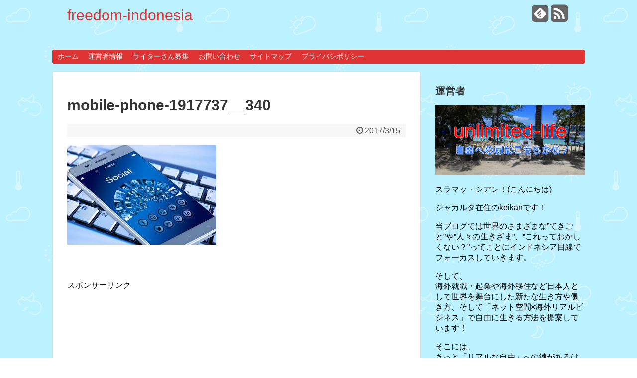

--- FILE ---
content_type: text/html; charset=UTF-8
request_url: https://freedom-indonesia.click/facezam-zacozo/mobile-phone-1917737__340/
body_size: 11772
content:
<!DOCTYPE html>
<html lang="ja"
	prefix="og: https://ogp.me/ns#" >
<head>

<script>
  (function(i,s,o,g,r,a,m){i['GoogleAnalyticsObject']=r;i[r]=i[r]||function(){
  (i[r].q=i[r].q||[]).push(arguments)},i[r].l=1*new Date();a=s.createElement(o),
  m=s.getElementsByTagName(o)[0];a.async=1;a.src=g;m.parentNode.insertBefore(a,m)
  })(window,document,'script','https://www.google-analytics.com/analytics.js','ga');

  ga('create', 'UA-93054571-1', 'auto');
  ga('send', 'pageview');

</script>
<script>
  (function(i,s,o,g,r,a,m){i['GoogleAnalyticsObject']=r;i[r]=i[r]||function(){
  (i[r].q=i[r].q||[]).push(arguments)},i[r].l=1*new Date();a=s.createElement(o),
  m=s.getElementsByTagName(o)[0];a.async=1;a.src=g;m.parentNode.insertBefore(a,m)
  })(window,document,'script','https://www.google-analytics.com/analytics.js','ga');

  ga('create', 'UA-93054571-1', 'auto');
  ga('send', 'pageview');

</script>
<meta charset="UTF-8">
<link rel="alternate" type="application/rss+xml" title="freedom-indonesia RSS Feed" href="https://freedom-indonesia.click/feed/" />
<link rel="pingback" href="https://freedom-indonesia.click/xmlrpc.php" />
<meta name="robots" content="noindex,follow">
<meta name="description" content="" />
<meta name="keywords" content="" />
<link rel="stylesheet" href="https://freedom-indonesia.click/wp-content/themes/simplicity-child/style.css">
<link rel="stylesheet" href="https://freedom-indonesia.click/wp-content/themes/simplicity/webfonts/css/font-awesome.min.css">
<link rel="stylesheet" href="https://freedom-indonesia.click/wp-content/themes/simplicity/webfonts/icomoon/style.css">
<link rel="stylesheet" href="https://freedom-indonesia.click/wp-content/themes/simplicity/css/extension.css">
<link rel="stylesheet" href="https://freedom-indonesia.click/wp-content/themes/simplicity/css/responsive-pc.css">
<link rel="stylesheet" href="https://freedom-indonesia.click/wp-content/themes/simplicity/css/print.css" type="text/css" media="print" />
    <meta name="viewport" content="width=1280, maximum-scale=1, user-scalable=yes">

<link rel="stylesheet" href="https://freedom-indonesia.click/wp-content/themes/simplicity/css/sns-twitter-type.css">
<!-- OGP -->
<meta property="og:type" content="article">
<meta property="og:description" content="">
<meta property="og:title" content="mobile-phone-1917737__340">
<meta property="og:url" content="https://freedom-indonesia.click/facezam-zacozo/mobile-phone-1917737__340/">
<meta property="og:image" content="https://freedom-indonesia.click/wp-content/themes/simplicity-child/images/og-image.jpg">
<meta property="og:site_name" content="freedom-indonesia">
<meta property="og:locale" content="ja_JP" />
<!-- /OGP -->
<!-- Twitter Card -->
<meta name="twitter:card" content="summary">
<meta name="twitter:description" content="">
<meta name="twitter:title" content="mobile-phone-1917737__340">
<meta name="twitter:url" content="https://freedom-indonesia.click/facezam-zacozo/mobile-phone-1917737__340/">
<meta name="twitter:image" content="https://freedom-indonesia.click/wp-content/themes/simplicity-child/images/og-image.jpg">
<meta name="twitter:domain" content="freedom-indonesia.click">
<!-- /Twitter Card -->

<title>mobile-phone-1917737__340</title>
<link rel='dns-prefetch' href='//s0.wp.com' />
<link rel='dns-prefetch' href='//secure.gravatar.com' />
<link rel='dns-prefetch' href='//s.w.org' />
<link rel="alternate" type="application/rss+xml" title="freedom-indonesia &raquo; フィード" href="https://freedom-indonesia.click/feed/" />
<link rel="alternate" type="application/rss+xml" title="freedom-indonesia &raquo; コメントフィード" href="https://freedom-indonesia.click/comments/feed/" />
<link rel="alternate" type="application/rss+xml" title="freedom-indonesia &raquo; mobile-phone-1917737__340 のコメントのフィード" href="https://freedom-indonesia.click/facezam-zacozo/mobile-phone-1917737__340/feed/" />
<!-- This site uses the Google Analytics by ExactMetrics plugin v6.0.2 - Using Analytics tracking - https://www.exactmetrics.com/ -->
<script type="text/javascript" data-cfasync="false">
	var em_version         = '6.0.2';
	var em_track_user      = true;
	var em_no_track_reason = '';
	
	var disableStr = 'ga-disable-UA-93054571-1';

	/* Function to detect opted out users */
	function __gaTrackerIsOptedOut() {
		return document.cookie.indexOf(disableStr + '=true') > -1;
	}

	/* Disable tracking if the opt-out cookie exists. */
	if ( __gaTrackerIsOptedOut() ) {
		window[disableStr] = true;
	}

	/* Opt-out function */
	function __gaTrackerOptout() {
	  document.cookie = disableStr + '=true; expires=Thu, 31 Dec 2099 23:59:59 UTC; path=/';
	  window[disableStr] = true;
	}

	if ( 'undefined' === typeof gaOptout ) {
		function gaOptout() {
			__gaTrackerOptout();
		}
	}
	
	if ( em_track_user ) {
		(function(i,s,o,g,r,a,m){i['GoogleAnalyticsObject']=r;i[r]=i[r]||function(){
			(i[r].q=i[r].q||[]).push(arguments)},i[r].l=1*new Date();a=s.createElement(o),
			m=s.getElementsByTagName(o)[0];a.async=1;a.src=g;m.parentNode.insertBefore(a,m)
		})(window,document,'script','//www.google-analytics.com/analytics.js','__gaTracker');

window.ga = __gaTracker;		__gaTracker('create', 'UA-93054571-1', 'auto');
		__gaTracker('set', 'forceSSL', true);
		__gaTracker('send','pageview');
		__gaTracker( function() { window.ga = __gaTracker; } );
	} else {
		console.log( "" );
		(function() {
			/* https://developers.google.com/analytics/devguides/collection/analyticsjs/ */
			var noopfn = function() {
				return null;
			};
			var noopnullfn = function() {
				return null;
			};
			var Tracker = function() {
				return null;
			};
			var p = Tracker.prototype;
			p.get = noopfn;
			p.set = noopfn;
			p.send = noopfn;
			var __gaTracker = function() {
				var len = arguments.length;
				if ( len === 0 ) {
					return;
				}
				var f = arguments[len-1];
				if ( typeof f !== 'object' || f === null || typeof f.hitCallback !== 'function' ) {
					console.log( 'Not running function __gaTracker(' + arguments[0] + " ....) because you are not being tracked. " + em_no_track_reason );
					return;
				}
				try {
					f.hitCallback();
				} catch (ex) {

				}
			};
			__gaTracker.create = function() {
				return new Tracker();
			};
			__gaTracker.getByName = noopnullfn;
			__gaTracker.getAll = function() {
				return [];
			};
			__gaTracker.remove = noopfn;
			window['__gaTracker'] = __gaTracker;
			window.ga = __gaTracker;		})();
		}
</script>
<!-- / Google Analytics by ExactMetrics -->
		<script type="text/javascript">
			window._wpemojiSettings = {"baseUrl":"https:\/\/s.w.org\/images\/core\/emoji\/2.2.1\/72x72\/","ext":".png","svgUrl":"https:\/\/s.w.org\/images\/core\/emoji\/2.2.1\/svg\/","svgExt":".svg","source":{"concatemoji":"https:\/\/freedom-indonesia.click\/wp-includes\/js\/wp-emoji-release.min.js"}};
			!function(t,a,e){var r,n,i,o=a.createElement("canvas"),l=o.getContext&&o.getContext("2d");function c(t){var e=a.createElement("script");e.src=t,e.defer=e.type="text/javascript",a.getElementsByTagName("head")[0].appendChild(e)}for(i=Array("flag","emoji4"),e.supports={everything:!0,everythingExceptFlag:!0},n=0;n<i.length;n++)e.supports[i[n]]=function(t){var e,a=String.fromCharCode;if(!l||!l.fillText)return!1;switch(l.clearRect(0,0,o.width,o.height),l.textBaseline="top",l.font="600 32px Arial",t){case"flag":return(l.fillText(a(55356,56826,55356,56819),0,0),o.toDataURL().length<3e3)?!1:(l.clearRect(0,0,o.width,o.height),l.fillText(a(55356,57331,65039,8205,55356,57096),0,0),e=o.toDataURL(),l.clearRect(0,0,o.width,o.height),l.fillText(a(55356,57331,55356,57096),0,0),e!==o.toDataURL());case"emoji4":return l.fillText(a(55357,56425,55356,57341,8205,55357,56507),0,0),e=o.toDataURL(),l.clearRect(0,0,o.width,o.height),l.fillText(a(55357,56425,55356,57341,55357,56507),0,0),e!==o.toDataURL()}return!1}(i[n]),e.supports.everything=e.supports.everything&&e.supports[i[n]],"flag"!==i[n]&&(e.supports.everythingExceptFlag=e.supports.everythingExceptFlag&&e.supports[i[n]]);e.supports.everythingExceptFlag=e.supports.everythingExceptFlag&&!e.supports.flag,e.DOMReady=!1,e.readyCallback=function(){e.DOMReady=!0},e.supports.everything||(r=function(){e.readyCallback()},a.addEventListener?(a.addEventListener("DOMContentLoaded",r,!1),t.addEventListener("load",r,!1)):(t.attachEvent("onload",r),a.attachEvent("onreadystatechange",function(){"complete"===a.readyState&&e.readyCallback()})),(r=e.source||{}).concatemoji?c(r.concatemoji):r.wpemoji&&r.twemoji&&(c(r.twemoji),c(r.wpemoji)))}(window,document,window._wpemojiSettings);
		</script>
		<style type="text/css">
img.wp-smiley,
img.emoji {
	display: inline !important;
	border: none !important;
	box-shadow: none !important;
	height: 1em !important;
	width: 1em !important;
	margin: 0 .07em !important;
	vertical-align: -0.1em !important;
	background: none !important;
	padding: 0 !important;
}
</style>
<link rel='stylesheet' id='sb-type-std-css'  href='https://freedom-indonesia.click/wp-content/plugins/speech-bubble/css/sb-type-std.css' type='text/css' media='all' />
<link rel='stylesheet' id='sb-type-fb-css'  href='https://freedom-indonesia.click/wp-content/plugins/speech-bubble/css/sb-type-fb.css' type='text/css' media='all' />
<link rel='stylesheet' id='sb-type-fb-flat-css'  href='https://freedom-indonesia.click/wp-content/plugins/speech-bubble/css/sb-type-fb-flat.css' type='text/css' media='all' />
<link rel='stylesheet' id='sb-type-ln-css'  href='https://freedom-indonesia.click/wp-content/plugins/speech-bubble/css/sb-type-ln.css' type='text/css' media='all' />
<link rel='stylesheet' id='sb-type-ln-flat-css'  href='https://freedom-indonesia.click/wp-content/plugins/speech-bubble/css/sb-type-ln-flat.css' type='text/css' media='all' />
<link rel='stylesheet' id='sb-type-pink-css'  href='https://freedom-indonesia.click/wp-content/plugins/speech-bubble/css/sb-type-pink.css' type='text/css' media='all' />
<link rel='stylesheet' id='sb-type-rtail-css'  href='https://freedom-indonesia.click/wp-content/plugins/speech-bubble/css/sb-type-rtail.css' type='text/css' media='all' />
<link rel='stylesheet' id='sb-type-drop-css'  href='https://freedom-indonesia.click/wp-content/plugins/speech-bubble/css/sb-type-drop.css' type='text/css' media='all' />
<link rel='stylesheet' id='sb-type-think-css'  href='https://freedom-indonesia.click/wp-content/plugins/speech-bubble/css/sb-type-think.css' type='text/css' media='all' />
<link rel='stylesheet' id='sb-no-br-css'  href='https://freedom-indonesia.click/wp-content/plugins/speech-bubble/css/sb-no-br.css' type='text/css' media='all' />
<link rel='stylesheet' id='toc-screen-css'  href='https://freedom-indonesia.click/wp-content/plugins/table-of-contents-plus/screen.min.css' type='text/css' media='all' />
<link rel='stylesheet' id='wpt-twitter-feed-css'  href='https://freedom-indonesia.click/wp-content/plugins/wp-to-twitter/css/twitter-feed.css' type='text/css' media='all' />
<link rel='stylesheet' id='dashicons-css'  href='https://freedom-indonesia.click/wp-includes/css/dashicons.min.css' type='text/css' media='all' />
<link rel='stylesheet' id='jetpack-widget-social-icons-styles-css'  href='https://freedom-indonesia.click/wp-content/plugins/jetpack/modules/widgets/social-icons/social-icons.css' type='text/css' media='all' />
<link rel='stylesheet' id='jetpack_css-css'  href='https://freedom-indonesia.click/wp-content/plugins/jetpack/css/jetpack.css' type='text/css' media='all' />
<script type='text/javascript' src='https://freedom-indonesia.click/wp-includes/js/jquery/jquery.js'></script>
<script type='text/javascript' src='https://freedom-indonesia.click/wp-includes/js/jquery/jquery-migrate.min.js'></script>
<script type='text/javascript'>
/* <![CDATA[ */
var exactmetrics_frontend = {"js_events_tracking":"true","download_extensions":"zip,mp3,mpeg,pdf,docx,pptx,xlsx,rar","inbound_paths":"[{\"path\":\"\\\/go\\\/\",\"label\":\"affiliate\"},{\"path\":\"\\\/recommend\\\/\",\"label\":\"affiliate\"}]","home_url":"https:\/\/freedom-indonesia.click","hash_tracking":"false"};
/* ]]> */
</script>
<script type='text/javascript' src='https://freedom-indonesia.click/wp-content/plugins/google-analytics-dashboard-for-wp/assets/js/frontend.min.js'></script>
<link rel='https://api.w.org/' href='https://freedom-indonesia.click/wp-json/' />
<link rel="EditURI" type="application/rsd+xml" title="RSD" href="https://freedom-indonesia.click/xmlrpc.php?rsd" />
<link rel="wlwmanifest" type="application/wlwmanifest+xml" href="https://freedom-indonesia.click/wp-includes/wlwmanifest.xml" /> 
<meta name="generator" content="WordPress 4.7.29" />
<link rel='shortlink' href='https://wp.me/a8t4W0-39' />
<link rel="alternate" type="application/json+oembed" href="https://freedom-indonesia.click/wp-json/oembed/1.0/embed?url=https%3A%2F%2Ffreedom-indonesia.click%2Ffacezam-zacozo%2Fmobile-phone-1917737__340%2F" />
<link rel="alternate" type="text/xml+oembed" href="https://freedom-indonesia.click/wp-json/oembed/1.0/embed?url=https%3A%2F%2Ffreedom-indonesia.click%2Ffacezam-zacozo%2Fmobile-phone-1917737__340%2F&#038;format=xml" />

<link rel='dns-prefetch' href='//v0.wordpress.com'/>
<style type='text/css'>img#wpstats{display:none}</style><style type="text/css">
a {
  color:#dd3333;
}
#site-title a {
  color:#dd3333;
}
#navi ul,
#navi ul.sub-menu,
#navi ul.children {
  background-color: #dd3333;
  border-color: #dd3333;
}
#navi ul li a {
  color:#ffffff;
}
#mobile-menu a {
  color:#dd3333;
}
#page-top a {
  color:#dd3333;
}
#footer {
  background-color:#dd3333;
}
@media screen and (max-width:639px){
  .article br{
    display: block;
  }
}
.entry-content{
  margin-left: 0;
}
</style>
<style type="text/css">.broken_link, a.broken_link {
	text-decoration: line-through;
}</style><style type="text/css" id="custom-background-css">
body.custom-background { background-image: url("https://freedom-indonesia.click/wp-content/uploads/2017/03/weather.png"); background-position: left top; background-size: auto; background-repeat: repeat; background-attachment: scroll; }
</style>
</head>
  <body class="attachment attachment-template-default single single-attachment postid-195 attachmentid-195 attachment-jpeg custom-background">
    <div id="container">

      <!-- header -->
      <div id="header" class="clearfix">
        <div id="header-in">

                    <div id="h-top">
            <!-- モバイルメニュー表示用のボタン -->
<div id="mobile-menu">
  <a id="mobile-menu-toggle" href="#"><span class="fa fa-bars fa-2x"></span></a>
</div>

            <div class="alignleft top-title-catchphrase">
              <!-- サイトのタイトル -->
<p id="site-title">
  <a href="https://freedom-indonesia.click/">freedom-indonesia</a></p>
<!-- サイトの概要 -->
<p id="site-description">
  </p>
            </div>

            <div class="alignright top-sns-follows">
                            <!-- SNSページ -->
<div class="sns-pages">
<ul class="snsp">
<li class="feedly-page"><a href='//feedly.com/index.html#subscription%2Ffeed%2Fhttps%3A%2F%2Ffreedom-indonesia.click%2Ffeed%2F' target='blank' title="feedlyで更新情報をフォロー" rel="nofollow"><span class="icon-feedly-square"></span></a></li><li class="rss-page"><a href="https://freedom-indonesia.click/feed/" target="_blank" title="RSSで更新情報をフォロー" rel="nofollow"><span class="fa fa-rss-square fa-2x"></span></a></li>  </ul>
</div>
                          </div>

          </div><!-- /#h-top -->
        </div><!-- /#header-in -->
      </div><!-- /#header -->

      <!-- Navigation -->
<nav>
<div id="navi">
  	<div id="navi-in">
    <div class="menu-menu-1-container"><ul id="menu-menu-1" class="menu"><li id="menu-item-28" class="menu-item menu-item-type-custom menu-item-object-custom menu-item-home menu-item-28"><a href="https://freedom-indonesia.click/">ホーム</a></li>
<li id="menu-item-3237" class="menu-item menu-item-type-post_type menu-item-object-page menu-item-3237"><a href="https://freedom-indonesia.click/page-12/">運営者情報</a></li>
<li id="menu-item-3293" class="menu-item menu-item-type-post_type menu-item-object-page menu-item-3293"><a href="https://freedom-indonesia.click/writer-boshu/">ライターさん募集</a></li>
<li id="menu-item-29" class="menu-item menu-item-type-post_type menu-item-object-page menu-item-29"><a href="https://freedom-indonesia.click/page-20/">お問い合わせ</a></li>
<li id="menu-item-30" class="menu-item menu-item-type-post_type menu-item-object-page menu-item-30"><a href="https://freedom-indonesia.click/page-17/">サイトマップ</a></li>
<li id="menu-item-31" class="menu-item menu-item-type-post_type menu-item-object-page menu-item-31"><a href="https://freedom-indonesia.click/page-15/">プライバシポリシー</a></li>
</ul></div>  </div><!-- /#navi-in -->
</div><!-- /#navi -->
</nav>
<!-- /Navigation -->
      <!-- 本体部分 -->
      <div id="body">
        <div id="body-in">

          
          <!-- main -->
          <div id="main">
    <div id="post-195" class="post-195 attachment type-attachment status-inherit hentry">
  <div class="article">
  
  <h1 class="entry-title">
        mobile-phone-1917737__340      </h1>
  <p class="post-meta">
          <span class="post-date"><span class="fa fa-clock-o fa-fw"></span><time class="entry-date date published updated" datetime="2017-03-15T23:30:36+00:00">2017/3/15</time></span>
        
    
    
      </p>

  
  
  
  
  <div id="the-content" class="entry-content">
  <!--CusAdsVi1--><p class="attachment"><a href='https://freedom-indonesia.click/wp-content/uploads/2017/03/mobile-phone-1917737__340.jpg'><img src="https://freedom-indonesia.click/wp-content/plugins/lazy-load/images/1x1.trans.gif" data-lazy-src="https://freedom-indonesia.click/wp-content/uploads/2017/03/mobile-phone-1917737__340-300x200.jpg" width="300" height="200" class="attachment-medium size-medium" alt srcset="https://freedom-indonesia.click/wp-content/uploads/2017/03/mobile-phone-1917737__340-300x200.jpg 300w, https://freedom-indonesia.click/wp-content/uploads/2017/03/mobile-phone-1917737__340.jpg 510w" sizes="(max-width: 300px) 100vw, 300px"><noscript><img width="300" height="200" src="https://freedom-indonesia.click/wp-content/uploads/2017/03/mobile-phone-1917737__340-300x200.jpg" class="attachment-medium size-medium" alt="" srcset="https://freedom-indonesia.click/wp-content/uploads/2017/03/mobile-phone-1917737__340-300x200.jpg 300w, https://freedom-indonesia.click/wp-content/uploads/2017/03/mobile-phone-1917737__340.jpg 510w" sizes="(max-width: 300px) 100vw, 300px" /></noscript></a></p>

<div style="font-size: 0px; height: 0px; line-height: 0px; margin: 0; padding: 0; clear: both;"></div>  </div>

  <!-- ページリンク -->

      <div id="widget-under-article" class="widgets">
    <div id="text-4" class="widget-under-article widget_text"><div class="widget-under-article-title main-widget-label">スポンサーリンク</div>			<div class="textwidget"><p>スポンサーリンク</p>
<script async src="//pagead2.googlesyndication.com/pagead/js/adsbygoogle.js"></script>
<!-- freedomindonesia記事下 -->
<ins class="adsbygoogle"
     style="display:inline-block;width:336px;height:280px"
     data-ad-client="ca-pub-4817961540154626"
     data-ad-slot="5545345396"></ins>
<script>
(adsbygoogle = window.adsbygoogle || []).push({});
</script></div>
		</div>    </div>
  
  

  
  <div id="sns-group" class="sns-group sns-group-bottom">
  <div class="sns-buttons sns-buttons-pc">
    <ul class="snsb clearfix">
    <li class="balloon-btn twitter-balloon-btn twitter-balloon-btn-defalt">
  <div class="balloon-btn-set">
    <div class="arrow-box">
      <a href="//twitter.com/search?q=https%3A%2F%2Ffreedom-indonesia.click%2Ffacezam-zacozo%2Fmobile-phone-1917737__340%2F" target="blank" class="arrow-box-link twitter-arrow-box-link" rel="nofollow">
        <span class="social-count twitter-count"><span class="fa fa-comments"></span><!-- <span class="fa fa-spinner fa-pulse"></span> --></span>
      </a>
    </div>
    <a href="//twitter.com/share?text=mobile-phone-1917737__340&amp;url=https%3A%2F%2Ffreedom-indonesia.click%2Ffacezam-zacozo%2Fmobile-phone-1917737__340%2F" target="blank" class="balloon-btn-link twitter-balloon-btn-link" rel="nofollow">
      <span class="fa fa-twitter"></span>
              <span class="tweet-label">ツイート</span>
          </a>
  </div>
</li>
        <li class="facebook-btn"><div class="fb-like" data-href="https://freedom-indonesia.click/facezam-zacozo/mobile-phone-1917737__340/" data-layout="box_count" data-action="like" data-show-faces="false" data-share="false"></div></li>
            <li class="google-plus-btn"><script type="text/javascript" src="//apis.google.com/js/plusone.js"></script>
      <div class="g-plusone" data-size="tall" data-href="https://freedom-indonesia.click/facezam-zacozo/mobile-phone-1917737__340/"></div>
    </li>
            <li class="hatena-btn"> <a href="//b.hatena.ne.jp/entry/https://freedom-indonesia.click/facezam-zacozo/mobile-phone-1917737__340/" class="hatena-bookmark-button" data-hatena-bookmark-title="mobile-phone-1917737__340｜freedom-indonesia" data-hatena-bookmark-layout="vertical-balloon" title="このエントリーをはてなブックマークに追加"><img src="//b.st-hatena.com/images/entry-button/button-only.gif" alt="このエントリーをはてなブックマークに追加" style="border: none;" /></a><script type="text/javascript" src="//b.st-hatena.com/js/bookmark_button.js" async="async"></script>
    </li>
            <li class="pocket-btn"><a data-pocket-label="pocket" data-pocket-count="vertical" class="pocket-btn" data-lang="en"></a>
<script type="text/javascript">!function(d,i){if(!d.getElementById(i)){var j=d.createElement("script");j.id=i;j.src="//widgets.getpocket.com/v1/j/btn.js?v=1";var w=d.getElementById(i);d.body.appendChild(j);}}(document,"pocket-btn-js");</script>
    </li>
                  </ul>
</div>

  <!-- SNSページ -->
<div class="sns-pages">
<ul class="snsp">
<li class="feedly-page"><a href='//feedly.com/index.html#subscription%2Ffeed%2Fhttps%3A%2F%2Ffreedom-indonesia.click%2Ffeed%2F' target='blank' title="feedlyで更新情報をフォロー" rel="nofollow"><span class="icon-feedly-square"></span></a></li><li class="rss-page"><a href="https://freedom-indonesia.click/feed/" target="_blank" title="RSSで更新情報をフォロー" rel="nofollow"><span class="fa fa-rss-square fa-2x"></span></a></li>  </ul>
</div>
  </div>

  
  <p class="footer-post-meta">

        <span class="post-tag"></span>
    
    <span class="post-author vcard author"><span class="fn"><span class="fa fa-user fa-fw"></span><a href="https://freedom-indonesia.click/author/freedom-indonesia/">freedom-indonesia</a>
</span></span>

    
      </p>

  </div><!-- .article -->
  </div><!-- .post -->
      <section id="under-entry-body">

            <div id="related-entries">
        <h3>関連記事</h3>
            <p>記事は見つかりませんでした。</p>
  <br style="clear:both;">      </div><!-- #related-entries -->
      


      
      
      <!-- post navigation -->
<div class="navigation">
  </div>
<!-- /post navigation -->
      <p>このサイトのコメント欄は意見交換や情報提供の場として使ってください。お気軽にコメントお願いします！　</p>

<!-- comment area -->
<div id="comment-area">
		<div id="respond" class="comment-respond">
		<h3 id="reply-title" class="comment-reply-title">コメントをどうぞ <small><a rel="nofollow" id="cancel-comment-reply-link" href="/facezam-zacozo/mobile-phone-1917737__340/#respond" style="display:none;">コメントをキャンセル</a></small></h3>			<form action="https://freedom-indonesia.click/wp-comments-post.php" method="post" id="commentform" class="comment-form">
				<p class="comment-notes"><span id="email-notes">メールアドレスが公開されることはありません。</span> <span class="required">*</span> が付いている欄は必須項目です</p><p class="comment-form-comment"><textarea id="comment" class="expanding" name="comment" cols="45" rows="8" aria-required="true" placeholder=""></textarea></p><p class="comment-form-author"><label for="author">名前 <span class="required">*</span></label> <input id="author" name="author" type="text" value="" size="30" maxlength="245" aria-required='true' required='required' /></p>
<p class="comment-form-email"><label for="email">メール <span class="required">*</span></label> <input id="email" name="email" type="text" value="" size="30" maxlength="100" aria-describedby="email-notes" aria-required='true' required='required' /></p>
<p class="comment-form-url"><label for="url">サイト</label> <input id="url" name="url" type="text" value="" size="30" maxlength="200" /></p>
<p><img src="https://freedom-indonesia.click/wp-content/plugins/siteguard/really-simple-captcha/tmp/1284467254.png" alt="CAPTCHA"></p><p><label for="siteguard_captcha">上に表示された文字を入力してください。</label><br /><input type="text" name="siteguard_captcha" id="siteguard_captcha" class="input" value="" size="10" aria-required="true" /><input type="hidden" name="siteguard_captcha_prefix" id="siteguard_captcha_prefix" value="1284467254" /></p><p class="form-submit"><input name="submit" type="submit" id="submit" class="submit" value="コメントを送信" /> <input type='hidden' name='comment_post_ID' value='195' id='comment_post_ID' />
<input type='hidden' name='comment_parent' id='comment_parent' value='0' />
</p><p style="display: none;"><input type="hidden" id="akismet_comment_nonce" name="akismet_comment_nonce" value="b827a5c93c" /></p><p class="comment-subscription-form"><input type="checkbox" name="subscribe_blog" id="subscribe_blog" value="subscribe" style="width: auto; -moz-appearance: checkbox; -webkit-appearance: checkbox;" /> <label class="subscribe-label" id="subscribe-blog-label" for="subscribe_blog">新しい投稿をメールで受け取る</label></p><p style="display: none;"><input type="hidden" id="ak_js" name="ak_js" value="248"/></p>			</form>
			</div><!-- #respond -->
	</div>
<!-- /comment area -->      </section>
    

          </div><!-- /#main -->
        <!-- sidebar -->
<aside>
<div id="sidebar">
    
  <div id="sidebar-widget">
  <!-- ウイジェット -->
  <div id="text-2" class="widget widget_text"><h4 class="widgettitle">運営者</h4>			<div class="textwidget"><p><a href=""><img src="https://keikan06.com/wp-content/uploads/2018/11/21e955a395d1f62dd7d4980723bbe12f.jpg" /></a></p>
<p>スラマッ・シアン！(こんにちは)</p>
<p>ジャカルタ在住のkeikanです！</p>
<p>当ブログでは世界のさまざまな”できごと”や”人々の生きざま”、”これっておかしくない？”ってことにインドネシア目線でフォーカスしていきます。</p>
<p>そして、<br />
海外就職・起業や海外移住など日本人として世界を舞台にした新たな生き方や働き方、そして「ネット空間×海外リアルビジネス」で自由に生きる方法を提案しています！</p>
<p>そこには、<br />
きっと「リアルな自由」への鍵があるはず！！</p>
<p>サンパイ・ジュンパ・ラギ ! (ではまた)</p>
</div>
		</div><div id="search-2" class="widget widget_search"><form method="get" id="searchform" action="https://freedom-indonesia.click/">
	<input type="text" placeholder="ブログ内を検索" name="s" id="s">
	<input type="submit" id="searchsubmit" value="">
</form></div>		<div id="recent-posts-2" class="widget widget_recent_entries">		<h4 class="widgettitle">最近の投稿</h4>		<ul>
					<li>
				<a href="https://freedom-indonesia.click/marinnnu-rekishi/">まりんぬ(歴史ユーチューバー)は何者？経歴と年齢・年収・夫などプロフィールも　</a>
						</li>
					<li>
				<a href="https://freedom-indonesia.click/komurokei-charao/">小室圭の週刊誌チャラ男パリピ写真を検証！留学取り消し(中断)と破談の可能性も</a>
						</li>
					<li>
				<a href="https://freedom-indonesia.click/komurokayo-trouble/">小室圭の母(佳代さん)の元婚約者の正体は？金銭トラブルで眞子さまと破談の可能性を検証！</a>
						</li>
					<li>
				<a href="https://freedom-indonesia.click/paypay-charge/">ペイペイのチャージ方法と手数料は？PayPayクレジットカード払い登録・解除法も</a>
						</li>
					<li>
				<a href="https://freedom-indonesia.click/paypay-campaign-shuryo/">ペイペイのキャンペーンはいつ終わる？終了予想とpaypay還付金攻略法を解説！</a>
						</li>
				</ul>
		</div>		<div id="categories-2" class="widget widget_categories"><h4 class="widgettitle">カテゴリー</h4>		<ul>
	<li class="cat-item cat-item-17"><a href="https://freedom-indonesia.click/category/it/" >IT</a>
</li>
	<li class="cat-item cat-item-28"><a href="https://freedom-indonesia.click/category/jepang/" >Jepang</a>
</li>
	<li class="cat-item cat-item-42"><a href="https://freedom-indonesia.click/category/youtuber/" >YouTuber</a>
</li>
	<li class="cat-item cat-item-27"><a href="https://freedom-indonesia.click/category/%e3%82%a2%e3%82%b9%e3%83%aa%e3%83%bc%e3%83%88/" >アスリート</a>
</li>
	<li class="cat-item cat-item-15"><a href="https://freedom-indonesia.click/category/%e3%82%a4%e3%82%b1%e3%81%a6%e3%82%8b%e4%ba%ba/" >イケてる人</a>
</li>
	<li class="cat-item cat-item-21"><a href="https://freedom-indonesia.click/category/%e3%82%a4%e3%83%99%e3%83%b3%e3%83%88/" >イベント</a>
</li>
	<li class="cat-item cat-item-7"><a href="https://freedom-indonesia.click/category/%e3%82%a4%e3%83%b3%e3%83%89%e3%83%8d%e3%82%b7%e3%82%a2/" >インドネシア</a>
</li>
	<li class="cat-item cat-item-14"><a href="https://freedom-indonesia.click/category/%e3%83%89%e3%83%a9%e3%83%9e/" >ドラマ</a>
</li>
	<li class="cat-item cat-item-5"><a href="https://freedom-indonesia.click/category/%e3%83%8b%e3%83%a5%e3%83%bc%e3%82%b9/" >ニュース</a>
<ul class='children'>
	<li class="cat-item cat-item-2"><a href="https://freedom-indonesia.click/category/%e3%83%8b%e3%83%a5%e3%83%bc%e3%82%b9/%e6%99%82%e4%ba%8b%e3%83%8b%e3%83%a5%e3%83%bc%e3%82%b9/" >時事ニュース</a>
</li>
	<li class="cat-item cat-item-6"><a href="https://freedom-indonesia.click/category/%e3%83%8b%e3%83%a5%e3%83%bc%e3%82%b9/%e8%8a%b8%e8%83%bd%e3%83%8b%e3%83%a5%e3%83%bc%e3%82%b9/" >芸能ニュース</a>
</li>
</ul>
</li>
	<li class="cat-item cat-item-18"><a href="https://freedom-indonesia.click/category/%e3%83%93%e3%82%b8%e3%83%8d%e3%82%b9/" >ビジネス</a>
</li>
	<li class="cat-item cat-item-20"><a href="https://freedom-indonesia.click/category/%e3%83%95%e3%82%a1%e3%82%b7%e3%83%a7%e3%83%b3/" >ファション</a>
</li>
	<li class="cat-item cat-item-11"><a href="https://freedom-indonesia.click/category/%e3%83%95%e3%82%a3%e3%83%aa%e3%83%94%e3%83%b3/" >フィリピン</a>
</li>
	<li class="cat-item cat-item-30"><a href="https://freedom-indonesia.click/category/%e3%83%95%e3%82%a3%e3%83%aa%e3%83%94%e3%83%b3%e7%95%99%e5%ad%a6/" >フィリピン留学</a>
</li>
	<li class="cat-item cat-item-41"><a href="https://freedom-indonesia.click/category/%e3%83%9a%e3%82%a4%e3%83%9a%e3%82%a4paypay/" >ペイペイ(PayPay)</a>
</li>
	<li class="cat-item cat-item-24"><a href="https://freedom-indonesia.click/category/%e3%83%ad%e3%82%a4%e3%83%a4%e3%83%ab%e3%83%bb%e3%83%95%e3%82%a1%e3%83%9f%e3%83%aa%e3%83%bc/" >ロイヤル・ファミリー</a>
</li>
	<li class="cat-item cat-item-31"><a href="https://freedom-indonesia.click/category/%e4%ba%ba%e6%b0%97%e3%82%a2%e3%82%a4%e3%83%86%e3%83%a0/" >人気アイテム</a>
</li>
	<li class="cat-item cat-item-40"><a href="https://freedom-indonesia.click/category/%e4%bb%ae%e6%83%b3%e9%80%9a%e8%b2%a8/" >仮想通貨</a>
</li>
	<li class="cat-item cat-item-19"><a href="https://freedom-indonesia.click/category/%e5%9b%bd%e9%9a%9b%e9%96%a2%e4%bf%82/" >国際関係</a>
</li>
	<li class="cat-item cat-item-16"><a href="https://freedom-indonesia.click/category/%e6%96%b0%e8%a3%bd%e5%93%81/" >新製品</a>
</li>
	<li class="cat-item cat-item-13"><a href="https://freedom-indonesia.click/category/%e6%97%85/" >旅</a>
</li>
	<li class="cat-item cat-item-25"><a href="https://freedom-indonesia.click/category/%e6%98%a0%e7%94%bb/" >映画</a>
</li>
	<li class="cat-item cat-item-3"><a href="https://freedom-indonesia.click/category/%e6%9c%89%e5%90%8d%e4%ba%ba/" >有名人</a>
<ul class='children'>
	<li class="cat-item cat-item-10"><a href="https://freedom-indonesia.click/category/%e6%9c%89%e5%90%8d%e4%ba%ba/%e5%a5%b3%e6%80%a7%e8%8a%b8%e8%83%bd%e4%ba%ba/" >女性芸能人</a>
</li>
	<li class="cat-item cat-item-4"><a href="https://freedom-indonesia.click/category/%e6%9c%89%e5%90%8d%e4%ba%ba/%e7%94%b7%e6%80%a7%e8%8a%b8%e8%83%bd%e4%ba%ba/" >男性芸能人</a>
</li>
</ul>
</li>
	<li class="cat-item cat-item-12"><a href="https://freedom-indonesia.click/category/%e7%be%8e%e5%ae%b9%e3%83%bb%e5%81%a5%e5%ba%b7/" >美容・健康</a>
</li>
	<li class="cat-item cat-item-26"><a href="https://freedom-indonesia.click/category/%e8%8a%b8%e8%a1%93/" >芸術</a>
</li>
		</ul>
</div>  </div>

  
</div></aside><!-- /#sidebar -->
        </div><!-- /#body-in -->
      </div><!-- /#body -->

      <!-- footer -->
      <div id="footer">
        <div id="footer-in">

                    <div id="footer-widget">
             <div class="footer-left">
             <div id="categories-4" class="widget widget_categories"><h4>カテゴリー</h4>		<ul>
	<li class="cat-item cat-item-17"><a href="https://freedom-indonesia.click/category/it/" >IT</a>
</li>
	<li class="cat-item cat-item-28"><a href="https://freedom-indonesia.click/category/jepang/" >Jepang</a>
</li>
	<li class="cat-item cat-item-42"><a href="https://freedom-indonesia.click/category/youtuber/" >YouTuber</a>
</li>
	<li class="cat-item cat-item-27"><a href="https://freedom-indonesia.click/category/%e3%82%a2%e3%82%b9%e3%83%aa%e3%83%bc%e3%83%88/" >アスリート</a>
</li>
	<li class="cat-item cat-item-15"><a href="https://freedom-indonesia.click/category/%e3%82%a4%e3%82%b1%e3%81%a6%e3%82%8b%e4%ba%ba/" >イケてる人</a>
</li>
	<li class="cat-item cat-item-21"><a href="https://freedom-indonesia.click/category/%e3%82%a4%e3%83%99%e3%83%b3%e3%83%88/" >イベント</a>
</li>
	<li class="cat-item cat-item-7"><a href="https://freedom-indonesia.click/category/%e3%82%a4%e3%83%b3%e3%83%89%e3%83%8d%e3%82%b7%e3%82%a2/" >インドネシア</a>
</li>
	<li class="cat-item cat-item-14"><a href="https://freedom-indonesia.click/category/%e3%83%89%e3%83%a9%e3%83%9e/" >ドラマ</a>
</li>
	<li class="cat-item cat-item-18"><a href="https://freedom-indonesia.click/category/%e3%83%93%e3%82%b8%e3%83%8d%e3%82%b9/" >ビジネス</a>
</li>
	<li class="cat-item cat-item-20"><a href="https://freedom-indonesia.click/category/%e3%83%95%e3%82%a1%e3%82%b7%e3%83%a7%e3%83%b3/" >ファション</a>
</li>
	<li class="cat-item cat-item-11"><a href="https://freedom-indonesia.click/category/%e3%83%95%e3%82%a3%e3%83%aa%e3%83%94%e3%83%b3/" >フィリピン</a>
</li>
	<li class="cat-item cat-item-30"><a href="https://freedom-indonesia.click/category/%e3%83%95%e3%82%a3%e3%83%aa%e3%83%94%e3%83%b3%e7%95%99%e5%ad%a6/" >フィリピン留学</a>
</li>
	<li class="cat-item cat-item-41"><a href="https://freedom-indonesia.click/category/%e3%83%9a%e3%82%a4%e3%83%9a%e3%82%a4paypay/" >ペイペイ(PayPay)</a>
</li>
	<li class="cat-item cat-item-24"><a href="https://freedom-indonesia.click/category/%e3%83%ad%e3%82%a4%e3%83%a4%e3%83%ab%e3%83%bb%e3%83%95%e3%82%a1%e3%83%9f%e3%83%aa%e3%83%bc/" >ロイヤル・ファミリー</a>
</li>
	<li class="cat-item cat-item-31"><a href="https://freedom-indonesia.click/category/%e4%ba%ba%e6%b0%97%e3%82%a2%e3%82%a4%e3%83%86%e3%83%a0/" >人気アイテム</a>
</li>
	<li class="cat-item cat-item-40"><a href="https://freedom-indonesia.click/category/%e4%bb%ae%e6%83%b3%e9%80%9a%e8%b2%a8/" >仮想通貨</a>
</li>
	<li class="cat-item cat-item-19"><a href="https://freedom-indonesia.click/category/%e5%9b%bd%e9%9a%9b%e9%96%a2%e4%bf%82/" >国際関係</a>
</li>
	<li class="cat-item cat-item-10"><a href="https://freedom-indonesia.click/category/%e6%9c%89%e5%90%8d%e4%ba%ba/%e5%a5%b3%e6%80%a7%e8%8a%b8%e8%83%bd%e4%ba%ba/" >女性芸能人</a>
</li>
	<li class="cat-item cat-item-16"><a href="https://freedom-indonesia.click/category/%e6%96%b0%e8%a3%bd%e5%93%81/" >新製品</a>
</li>
	<li class="cat-item cat-item-13"><a href="https://freedom-indonesia.click/category/%e6%97%85/" >旅</a>
</li>
	<li class="cat-item cat-item-25"><a href="https://freedom-indonesia.click/category/%e6%98%a0%e7%94%bb/" >映画</a>
</li>
	<li class="cat-item cat-item-2"><a href="https://freedom-indonesia.click/category/%e3%83%8b%e3%83%a5%e3%83%bc%e3%82%b9/%e6%99%82%e4%ba%8b%e3%83%8b%e3%83%a5%e3%83%bc%e3%82%b9/" >時事ニュース</a>
</li>
	<li class="cat-item cat-item-4"><a href="https://freedom-indonesia.click/category/%e6%9c%89%e5%90%8d%e4%ba%ba/%e7%94%b7%e6%80%a7%e8%8a%b8%e8%83%bd%e4%ba%ba/" >男性芸能人</a>
</li>
	<li class="cat-item cat-item-12"><a href="https://freedom-indonesia.click/category/%e7%be%8e%e5%ae%b9%e3%83%bb%e5%81%a5%e5%ba%b7/" >美容・健康</a>
</li>
	<li class="cat-item cat-item-6"><a href="https://freedom-indonesia.click/category/%e3%83%8b%e3%83%a5%e3%83%bc%e3%82%b9/%e8%8a%b8%e8%83%bd%e3%83%8b%e3%83%a5%e3%83%bc%e3%82%b9/" >芸能ニュース</a>
</li>
	<li class="cat-item cat-item-26"><a href="https://freedom-indonesia.click/category/%e8%8a%b8%e8%a1%93/" >芸術</a>
</li>
		</ul>
</div>             </div>
             <div class="footer-center">
             <div id="search-4" class="widget widget_search"><form method="get" id="searchform" action="https://freedom-indonesia.click/">
	<input type="text" placeholder="ブログ内を検索" name="s" id="s">
	<input type="submit" id="searchsubmit" value="">
</form></div>             </div>
             <div class="footer-right">
                                       </div>
          </div>
        
        <div class="clear"></div>
          <div id="copyright" class="wrapper">
            WordPress Theme <a href="http://wp-simplicity.com/" rel="nofollow">Simplicity</a><br />

            Copyright&copy;  <a href="https://freedom-indonesia.click">freedom-indonesia</a> All Rights Reserved.
                      </div>
      </div><!-- /#footer-in -->
      </div><!-- /#footer -->
      <div id="page-top">
      <a id="move-page-top"><span class="fa fa-chevron-circle-up fa-2x"></span></a>
  
</div>
          </div><!-- /#container -->
            <div id="fb-root"></div>
<script>(function(d, s, id) {
  var js, fjs = d.getElementsByTagName(s)[0];
  if (d.getElementById(id)) return;
  js = d.createElement(s); js.id = id;
  js.src = "//connect.facebook.net/ja_JP/sdk.js#xfbml=1&version=v2.3";
  fjs.parentNode.insertBefore(js, fjs);
}(document, 'script', 'facebook-jssdk'));</script>
    <!-- AdSense Manager v4.0.3 (1.335 seconds.) -->	<div style="display:none">
	</div>
<script type='text/javascript' src='https://freedom-indonesia.click/wp-includes/js/comment-reply.min.js'></script>
<script type='text/javascript' src='https://freedom-indonesia.click/wp-content/themes/simplicity/javascript.js'></script>
<script type='text/javascript' src='https://freedom-indonesia.click/wp-content/themes/simplicity-child/javascript.js'></script>
<script type='text/javascript'>
/* <![CDATA[ */
var wpcf7 = {"apiSettings":{"root":"https:\/\/freedom-indonesia.click\/wp-json\/contact-form-7\/v1","namespace":"contact-form-7\/v1"},"recaptcha":{"messages":{"empty":"\u3042\u306a\u305f\u304c\u30ed\u30dc\u30c3\u30c8\u3067\u306f\u306a\u3044\u3053\u3068\u3092\u8a3c\u660e\u3057\u3066\u304f\u3060\u3055\u3044\u3002"}}};
/* ]]> */
</script>
<script type='text/javascript' src='https://freedom-indonesia.click/wp-content/plugins/contact-form-7/includes/js/scripts.js'></script>
<script type='text/javascript' src='https://s0.wp.com/wp-content/js/devicepx-jetpack.js'></script>
<script type='text/javascript'>
/* <![CDATA[ */
var tocplus = {"visibility_show":"show","visibility_hide":"hide","width":"Auto"};
/* ]]> */
</script>
<script type='text/javascript' src='https://freedom-indonesia.click/wp-content/plugins/table-of-contents-plus/front.min.js'></script>
<script type='text/javascript' src='https://secure.gravatar.com/js/gprofiles.js'></script>
<script type='text/javascript'>
/* <![CDATA[ */
var WPGroHo = {"my_hash":""};
/* ]]> */
</script>
<script type='text/javascript' src='https://freedom-indonesia.click/wp-content/plugins/jetpack/modules/wpgroho.js'></script>
<script type='text/javascript' src='https://freedom-indonesia.click/wp-content/plugins/lazy-load/js/jquery.sonar.min.js'></script>
<script type='text/javascript' src='https://freedom-indonesia.click/wp-content/plugins/lazy-load/js/lazy-load.js'></script>
<script type='text/javascript' src='https://freedom-indonesia.click/wp-includes/js/wp-embed.min.js'></script>
<script async="async" type='text/javascript' src='https://freedom-indonesia.click/wp-content/plugins/akismet/_inc/form.js'></script>
<script type='text/javascript' src='https://stats.wp.com/e-202604.js' async='async' defer='defer'></script>
<script type='text/javascript'>
	_stq = window._stq || [];
	_stq.push([ 'view', {v:'ext',j:'1:6.3.7',blog:'125141172',post:'195',tz:'9',srv:'freedom-indonesia.click'} ]);
	_stq.push([ 'clickTrackerInit', '125141172', '195' ]);
</script>
    

    
  </body>
</html>


--- FILE ---
content_type: text/html; charset=utf-8
request_url: https://accounts.google.com/o/oauth2/postmessageRelay?parent=https%3A%2F%2Ffreedom-indonesia.click&jsh=m%3B%2F_%2Fscs%2Fabc-static%2F_%2Fjs%2Fk%3Dgapi.lb.en.2kN9-TZiXrM.O%2Fd%3D1%2Frs%3DAHpOoo_B4hu0FeWRuWHfxnZ3V0WubwN7Qw%2Fm%3D__features__
body_size: 159
content:
<!DOCTYPE html><html><head><title></title><meta http-equiv="content-type" content="text/html; charset=utf-8"><meta http-equiv="X-UA-Compatible" content="IE=edge"><meta name="viewport" content="width=device-width, initial-scale=1, minimum-scale=1, maximum-scale=1, user-scalable=0"><script src='https://ssl.gstatic.com/accounts/o/2580342461-postmessagerelay.js' nonce="_aXuDTBHmvo1OgClQ0l3pg"></script></head><body><script type="text/javascript" src="https://apis.google.com/js/rpc:shindig_random.js?onload=init" nonce="_aXuDTBHmvo1OgClQ0l3pg"></script></body></html>

--- FILE ---
content_type: text/html; charset=utf-8
request_url: https://www.google.com/recaptcha/api2/aframe
body_size: 266
content:
<!DOCTYPE HTML><html><head><meta http-equiv="content-type" content="text/html; charset=UTF-8"></head><body><script nonce="zsT9RwKjNlnrnrVGh7nzPw">/** Anti-fraud and anti-abuse applications only. See google.com/recaptcha */ try{var clients={'sodar':'https://pagead2.googlesyndication.com/pagead/sodar?'};window.addEventListener("message",function(a){try{if(a.source===window.parent){var b=JSON.parse(a.data);var c=clients[b['id']];if(c){var d=document.createElement('img');d.src=c+b['params']+'&rc='+(localStorage.getItem("rc::a")?sessionStorage.getItem("rc::b"):"");window.document.body.appendChild(d);sessionStorage.setItem("rc::e",parseInt(sessionStorage.getItem("rc::e")||0)+1);localStorage.setItem("rc::h",'1768966191635');}}}catch(b){}});window.parent.postMessage("_grecaptcha_ready", "*");}catch(b){}</script></body></html>